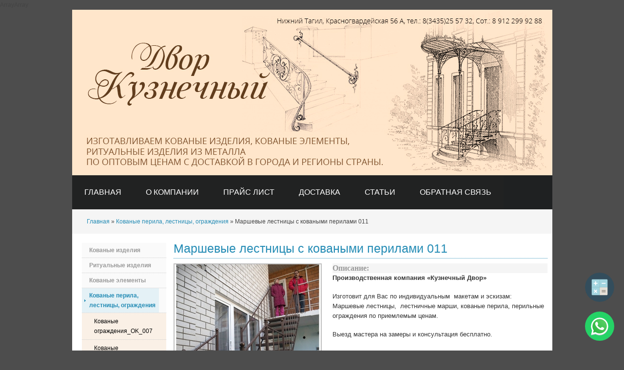

--- FILE ---
content_type: text/html; charset=UTF-8
request_url: https://www.podkova-nt.ru/marshevyie_lestnitsyi_s_kovanyimi_perilami_011
body_size: 4228
content:
ArrayArray<!DOCTYPE html PUBLIC "-//W3C//DTD XHTML 1.0 Strict//EN" "http://www.w3.org/TR/xhtml1/DTD/xhtml1-strict.dtd">
<html xmlns="http://www.w3.org/1999/xhtml">
<head>
<meta name="viewport" content="width=device-width, initial-scale=1">
<meta http-equiv="content-type" content="text/html; charset=utf-8" />
<title>Маршевые лестницы с коваными перилами 011</title>
<link rel="stylesheet" type="text/css" href="kuzdvor/css/style2.css" />
<link href="kuzdvor/pics/favicon.ico" rel="shortcut icon" type="image/x-icon" />
<script type="text/javascript" src="js/js.js"></script>
<script type="text/javascript" src="js/jquery/jquery1.7.js"></script>
<meta name='yandex-verification' content='7a4cbd7646af027d' /><script type="text/javascript" src="js/cs/highslide/highslide-full.js"></script>
<link href="highslide/highslide.css" rel="stylesheet" type="text/css" />
<script type="text/javascript">
hs.graphicsDir = 'js/cs/highslide/graphics/';
hs.outlineType = 'rounded-white';
hs.wrapperClassName = 'draggable-header';
</script>



</head>
 
<body> 
<div class="page">
	
<a href="https://api.whatsapp.com/send/?phone=79220308444" class="whatsapp_btn"></a>
<a href="https://calc.uralmetstroy.ru/" class="calculator_btn" target="_blank"></a>
 
<div class="header"> 
		<ul id="primaryToolBar"> 
		   
	</ul>

	
</div> <div class='navContainer'><ul id='nav'><li><a href='/' >Главная</a></li><li><a href='kuznechnyj-dvor' >О Компании</a></li><li><a href='/katalog_elementov'>ПРАЙС ЛИСТ</a></li><li><a href='dostavka' >Доставка</a></li><li><a href='stati' >Статьи</a></li><li><a href='obratnaya-svyaz' >Обратная связь</a></li><li><a href='kontaktyi' >Контакты</a></li></ul></div>

<div class="body listing">

<span class='B_crumbBox'><a href="http://www.podkova-nt.ru/">Главная</a> &raquo; <a href="Kovanye-perila-lestnicy-ograzhdenija">Кованые перила, лестницы, ограждения </a> &raquo; <span class="B_currentCrumb">Маршевые лестницы с коваными перилами 011</span></span>
<div class="k_mainbox">

	<div id='primarySidebar' class='leftCol'><ul class='mod simpleList'><li><a href='kovanie-izdeliya' >Кованые изделия </a></li><li><a href='ritualnye-izdeliya' >Ритуальные изделия </a></li><li><a href='kovanyie-elementyi' >Кованые элементы </a></li><li><a href='Kovanye-perila-lestnicy-ograzhdenija' class='active'>Кованые перила, лестницы, ограждения </a></li><ul class='leftMenu2'><li style='background-color:	#FAF0E6'><a href='kovanyie_ograjdeniya_ok_007' >Кованые ограждения_OK_007</a></li><li style='background-color:	#FAF0E6'><a href='kovanyie_ograjdeniya_ok_001' >Кованые ограждения_OK_001</a></li><li style='background-color:	#FAF0E6'><a href='kovanyie_ograjdeniya_ok_002' >Кованые ограждения_OK_002</a></li><li style='background-color:	#FAF0E6'><a href='kovanyie_ograjdeniya_ok_003' >Кованые ограждения_OK_003</a></li><li style='background-color:	#FAF0E6'><a href='kovanyie_ograjdeniya_ok_004' >Кованые ограждения_OK_004</a></li><li style='background-color:	#FAF0E6'><a href='kovanyie_ograjdeniya_ok_005' >Кованые ограждения_OK_005</a></li><li style='background-color:	#FAF0E6'><a href='kovanyie_ograjdeniya_ok_006' >Кованые ограждения_OK_006</a></li><li style='background-color:	#FAF0E6'><a href='kovanyie_ograjdeniya_ok_008' >Кованые ограждения_OK_008</a></li><li style='background-color:	#FAF0E6'><a href='kovanyie_ograjdeniya_ok_009' >Кованые ограждения_OK_009</a></li><li style='background-color:	#FAF0E6'><a href='kovanyie_ograjdeniya_ok_010' >Кованые ограждения_OK_010</a></li><li style='background-color:	#FAF0E6'><a href='kovanyie_ograjdeniya_ok_016' >Кованые ограждения_OK_016</a></li><li style='background-color:	#FAF0E6'><a href='kovanyie_ograjdeniya_ok_020' >Кованые ограждения_OK_020</a></li><li style='background-color:	#FAF0E6'><a href='kovanyie_ograjdeniya_ok_019' >Кованые ограждения_OK_019</a></li><li style='background-color:	#FAF0E6'><a href='kovanyie_ograjdeniya_ok_018' >Кованые ограждения_OK_018</a></li><li style='background-color:	#FAF0E6'><a href='kovanyie_ograjdeniya_ok_017' >Кованые ограждения_OK_017</a></li><li style='background-color:	#FAF0E6'><a href='kovanyie_ograjdeniya_ok_011' >Кованые ограждения_OK_011</a></li><li style='background-color:	#FAF0E6'><a href='kovanyie_ograjdeniya_ok_015' >Кованые ограждения_OK_015</a></li><li style='background-color:	#FAF0E6'><a href='kovanyie_ograjdeniya_ok_014' >Кованые ограждения_OK_014</a></li><li style='background-color:	#FAF0E6'><a href='kovanyie_ograjdeniya_ok_013' >Кованые ограждения_OK_013</a></li><li style='background-color:	#FAF0E6'><a href='kovanyie_ograjdeniya_ok_012' >Кованые ограждения_OK_012</a></li><li style='background-color:	#FAF0E6'><a href='kovanyie_perila_lestnitsyiograjdeniya_057' >Кованые перила, лестницы,ограждения_057</a></li><li style='background-color:	#FAF0E6'><a href='kovanyie_perila_lestnitsyiograjdeniya_039' >Кованые перила, лестницы,ограждения_039</a></li><li style='background-color:	#FAF0E6'><a href='kovanyie_perila_lestnitsyiograjdeniya_040' >Кованые перила, лестницы,ограждения_040</a></li><li style='background-color:	#FAF0E6'><a href='kovanyie_perila_lestnitsyiograjdeniya_041' >Кованые перила, лестницы,ограждения_041</a></li><li style='background-color:	#FAF0E6'><a href='kovanyie_perila_lestnitsyiograjdeniya_066' >Кованые перила, лестницы,ограждения_066</a></li><li style='background-color:	#FAF0E6'><a href='kovanyie_perila_lestnitsyiograjdeniya_065' >Кованые перила, лестницы,ограждения_065</a></li><li style='background-color:	#FAF0E6'><a href='kovanyie_perila_lestnitsyiograjdeniya_062' >Кованые перила, лестницы,ограждения_062</a></li><li style='background-color:	#FAF0E6'><a href='kovanyie_perila_lestnitsyiograjdeniya_038' >Кованые перила, лестницы,ограждения_038</a></li><li style='background-color:	#FAF0E6'><a href='kovanyie_perila_lestnitsyiograjdeniya_061' >Кованые перила, лестницы,ограждения_061</a></li><li style='background-color:	#FAF0E6'><a href='kovanyie_perila_lestnitsyiograjdeniya_060' >Кованые перила, лестницы,ограждения_060</a></li><li style='background-color:	#FAF0E6'><a href='kovanyie_perila_lestnitsyiograjdeniya_059' >Кованые перила, лестницы,ограждения_059</a></li><li style='background-color:	#FAF0E6'><a href='kovanyie_perila_lestnitsyiograjdeniya_058' >Кованые перила, лестницы,ограждения_058</a></li><li style='background-color:	#FAF0E6'><a href='kovanyie_perila_lestnitsyiograjdeniya_054' >Кованые перила, лестницы,ограждения_054</a></li><li style='background-color:	#FAF0E6'><a href='kovanyie_perila_lestnitsyiograjdeniya_055' >Кованые перила, лестницы,ограждения_055</a></li><li style='background-color:	#FAF0E6'><a href='kovanyie_perila_lestnitsyiograjdeniya_056' >Кованые перила, лестницы,ограждения_056</a></li><li style='background-color:	#FAF0E6'><a href='kovanyie_perila_lestnitsyiograjdeniya_016' >Кованые перила, лестницы,ограждения_016</a></li><li style='background-color:	#FAF0E6'><a href='kovanyie_perila_lestnitsyiograjdeniya_017' >Кованые перила, лестницы,ограждения_017</a></li><li style='background-color:	#FAF0E6'><a href='kovanyie_perila_lestnitsyiograjdeniya_018' >Кованые перила, лестницы,ограждения_018</a></li><li style='background-color:	#FAF0E6'><a href='kovanyie_perila_lestnitsyiograjdeniya_020' >Кованые перила, лестницы,ограждения_020</a></li><li style='background-color:	#FAF0E6'><a href='kovanyie_perila_lestnitsyiograjdeniya_031' >Кованые перила, лестницы,ограждения_031</a></li><li style='background-color:	#FAF0E6'><a href='kovanyie_perila_lestnitsyiograjdeniya_021' >Кованые перила, лестницы,ограждения_021</a></li><li style='background-color:	#FAF0E6'><a href='kovanyie_perila_lestnitsyiograjdeniya_022' >Кованые перила, лестницы,ограждения_022</a></li><li style='background-color:	#FAF0E6'><a href='kovanyie_perila_lestnitsyiograjdeniya_023' >Кованые перила, лестницы,ограждения_023</a></li><li style='background-color:	#FAF0E6'><a href='kovanyie_perila_lestnitsyiograjdeniya_030' >Кованые перила, лестницы,ограждения_030</a></li><li style='background-color:	#FAF0E6'><a href='kovanyie_perila_lestnitsyiograjdeniya_029' >Кованые перила, лестницы,ограждения_029</a></li><li style='background-color:	#FAF0E6'><a href='kovanyie_perila_lestnitsyiograjdeniya_028' >Кованые перила, лестницы,ограждения_028</a></li><li style='background-color:	#FAF0E6'><a href='kovanyie_perila_lestnitsyiograjdeniya_048' >Кованые перила, лестницы,ограждения_048</a></li><li style='background-color:	#FAF0E6'><a href='kovanyie_perila_lestnitsyiograjdeniya_073' >Кованые перила, лестницы,ограждения_073</a></li><li style='background-color:	#FAF0E6'><a href='kovanyie_perila_lestnitsyiograjdeniya_063' >Кованые перила, лестницы,ограждения_063</a></li><li style='background-color:	#FAF0E6'><a href='kovanyie_perila_lestnitsyiograjdeniya_064' >Кованые перила, лестницы,ограждения_064</a></li><li style='background-color:	#FAF0E6'><a href='kovanyie_perila_lestnitsyiograjdeniya_067' >Кованые перила, лестницы,ограждения_067</a></li><li style='background-color:	#FAF0E6'><a href='kovanyie_perila_lestnitsyiograjdeniya_068' >Кованые перила, лестницы,ограждения_068</a></li><li style='background-color:	#FAF0E6'><a href='kovanyie_perila_lestnitsyiograjdeniya_069' >Кованые перила, лестницы,ограждения_069</a></li><li style='background-color:	#FAF0E6'><a href='kovanyie_perila_lestnitsyiograjdeniya_076' >Кованые перила, лестницы,ограждения_076</a></li><li style='background-color:	#FAF0E6'><a href='kovanyie_perila_lestnitsyiograjdeniya_075' >Кованые перила, лестницы,ограждения_075</a></li><li style='background-color:	#FAF0E6'><a href='kovanyie_perila_lestnitsyiograjdeniya_074' >Кованые перила, лестницы,ограждения_074</a></li><li style='background-color:	#FAF0E6'><a href='kovanyie_perila_lestnitsyiograjdeniya_070' >Кованые перила, лестницы,ограждения_070</a></li><li style='background-color:	#FAF0E6'><a href='kovanyie_perila_lestnitsyiograjdeniya_072' >Кованые перила, лестницы,ограждения_072</a></li><li style='background-color:	#FAF0E6'><a href='marshevyie_lestnitsyi_s_kovanyimi_perilami_010' >Маршевые лестницы с коваными перилами 010</a></li><li style='background-color:	#FAF0E6'><a href='kovanyie_perila_lestnitsyiograjdeniya_026' >Кованые перила, лестницы,ограждения_026</a></li><li style='background-color:	#FAF0E6'><a href='kovanyie_perila_lestnitsyiograjdeniya_025' >Кованые перила, лестницы,ограждения_025</a></li><li style='background-color:	#FAF0E6'><a href='kovanyie_perila_lestnitsyiograjdeniya_024' >Кованые перила, лестницы,ограждения_024</a></li><li style='background-color:	#FAF0E6'><a href='kovanyie_perila_lestnitsyiograjdeniya_019' >Кованые перила, лестницы,ограждения_019</a></li><li style='background-color:	#FAF0E6'><a href='marshevyie_lestnitsyi_s_kovanyimi_perilami_015' >Маршевые лестницы с коваными перилами 015</a></li><li style='background-color:	#FAF0E6'><a href='marshevyie_lestnitsyi_s_kovanyimi_perilami_014' >Маршевые лестницы с коваными перилами 014</a></li><li style='background-color:	#FAF0E6'><a href='marshevyie_lestnitsyi_s_kovanyimi_perilami_013' >Маршевые лестницы с коваными перилами 013</a></li><li style='background-color:	#FAF0E6'><a href='marshevyie_lestnitsyi_s_kovanyimi_perilami_012' >Маршевые лестницы с коваными перилами 012</a></li><li style='background-color:	#FAF0E6'><a href='marshevyie_lestnitsyi_s_kovanyimi_perilami_011' class='active'>Маршевые лестницы с коваными перилами 011</a></li><li style='background-color:	#FAF0E6'><a href='kovanyie_perila_lestnitsyiograjdeniya_027' >Кованые перила, лестницы,ограждения_027</a></li><li style='background-color:	#FAF0E6'><a href='marshevyie_lestnitsyi_s_kovanyimi_perilami_009' >Маршевые лестницы с коваными перилами 009</a></li><li style='background-color:	#FAF0E6'><a href='marshevyie_lestnitsyi_s_kovanyimi_perilami_008' >Маршевые лестницы с коваными перилами 008</a></li><li style='background-color:	#FAF0E6'><a href='marshevyie_lestnitsyi_s_kovanyimi_perilami_007' >Маршевые лестницы с коваными перилами 007</a></li><li style='background-color:	#FAF0E6'><a href='marshevyie_lestnitsyi_s_kovanyimi_perilami_006' >Маршевые лестницы с коваными перилами 006</a></li><li style='background-color:	#FAF0E6'><a href='marshevyie_lestnitsyi_s_kovanyimi_perilami_005' >Маршевые лестницы с коваными перилами 005</a></li><li style='background-color:	#FAF0E6'><a href='marshevyie_lestnitsyi_s_kovanyimi_perilami_004' >Маршевые лестницы с коваными перилами 004</a></li><li style='background-color:	#FAF0E6'><a href='marshevyie_lestnitsyi_s_kovanyimi_perilami_003' >Маршевые лестницы с коваными перилами 003</a></li><li style='background-color:	#FAF0E6'><a href='marshevyie_lestnitsyi_s_kovanyimi_perilami_002' >Маршевые лестницы с коваными перилами 002</a></li><li style='background-color:	#FAF0E6'><a href='marshevyie_lestnitsyi_s_kovanyimi_perilami_001' >Маршевые лестницы с коваными перилами 001</a></li><li style='background-color:	#FAF0E6'><a href='kovanyie_perila_lestnitsyiograjdeniya_042_2700' >Кованые перила, лестницы,ограждения_042</a></li><li style='background-color:	#FAF0E6'><a href='kovanyie_perila_lestnitsyiograjdeniya_052' >Кованые перила, лестницы,ограждения_052</a></li><li style='background-color:	#FAF0E6'><a href='kovanyie_perila_lestnitsyiograjdeniya_051' >Кованые перила, лестницы,ограждения_051</a></li><li style='background-color:	#FAF0E6'><a href='kovanyie_perila_lestnitsyiograjdeniya_050' >Кованые перила, лестницы,ограждения_050</a></li><li style='background-color:	#FAF0E6'><a href='kovanyie_perila_lestnitsyiograjdeniya_049' >Кованые перила, лестницы,ограждения_049</a></li><li style='background-color:	#FAF0E6'><a href='kovanyie_perila_lestnitsyiograjdeniya_047' >Кованые перила, лестницы,ограждения_047</a></li><li style='background-color:	#FAF0E6'><a href='kovanyie_perila_lestnitsyiograjdeniya_046' >Кованые перила, лестницы,ограждения_046</a></li><li style='background-color:	#FAF0E6'><a href='kovanyie_perila_lestnitsyiograjdeniya_045' >Кованые перила, лестницы,ограждения_045</a></li><li style='background-color:	#FAF0E6'><a href='kovanyie_perila_lestnitsyiograjdeniya_043' >Кованые перила, лестницы,ограждения_043</a></li><li style='background-color:	#FAF0E6'><a href='kovanyie_perila_lestnitsyiograjdeniya_053' >Кованые перила, лестницы,ограждения_053</a></li><li style='background-color:	#FAF0E6'><a href='kovanyie_perila_lestnitsyiograjdeniya_044' >Кованые перила, лестницы,ограждения_044</a></li><li style='background-color:	#FAF0E6'><a href='kovanyie_perila_lestnitsyiograjdeniya_037' >Кованые перила, лестницы,ограждения_037</a></li><li style='background-color:	#FAF0E6'><a href='kovanyie_perila_lestnitsyiograjdeniya_034' >Кованые перила, лестницы,ограждения_034</a></li><li style='background-color:	#FAF0E6'><a href='kovanyie_perila_lestnitsyiograjdeniya_033' >Кованые перила, лестницы,ограждения_033</a></li><li style='background-color:	#FAF0E6'><a href='kovanyie_perila_lestnitsyiograjdeniya_032' >Кованые перила, лестницы,ограждения_032</a></li><li style='background-color:	#FAF0E6'><a href='kovanyie_perila_lestnitsyiograjdeniya_071' >Кованые перила, лестницы,ограждения_071</a></li><li style='background-color:	#FAF0E6'><a href='kovanyie_perila_lestnitsyiograjdeniya_036' >Кованые перила, лестницы,ограждения_036</a></li><li style='background-color:	#FAF0E6'><a href='marshevyie_lestnitsyi' >Маршевые лестницы с коваными перилами</a></li><li style='background-color:	#FAF0E6'><a href='kovanyie_perila_lestnitsyiograjdeniya_035' >Кованые перила, лестницы,ограждения_035</a></li></ul><li><a href='Pechi-dlya-bani-i-doma' >Печи для бани </a></li><li><a href='vintovyie-lestnitsyi-perila-ograjdeniya' >Ограждения - ART</a></li></ul></div>
	<div id="content" class="collections"> 
	<div class="line"> 
		<h1 class="h1-razdel-title mod">Маршевые лестницы с коваными перилами 011</h1> 
		
		<div class="k_row"><div class="k_grid k_grid5 k_xs12 k_gallerybox"><a class="highslide" onclick="return hs.expand (this)" href="kuzdvor/catpics/vz/4e78fbc936142eb2ec4fd66fbc92a913.jpg"><img style="width:350px;"  src="kuzdvor/catpics/vz/4e78fbc936142eb2ec4fd66fbc92a913.jpg" alt="" /></a></div><div class="k_grid k_grid7 k_xs12"><div class="h1-description">Описание:</div><p><span style="font-size: small; font-family: arial, helvetica, sans-serif; color: #333333;"><strong>Производственная компания &laquo;Кузнечный Двор&raquo;</strong></span></p>
<p><span style="font-size: small; font-family: arial, helvetica, sans-serif; color: #333333;">Изготовит для Вас по индивидуальным&nbsp; макетам и эскизам:&nbsp; Маршевые лестницы, &nbsp;лестничные марши, кованые перила, перильные ограждения по приемлемым ценам. &nbsp;&nbsp;&nbsp;</span></p>
<p><span style="font-size: small; font-family: arial, helvetica, sans-serif; color: #333333;">Выезд мастера на замеры и консультация бесплатно.</span></p>
<p><span style="font-size: small; font-family: arial, helvetica, sans-serif; color: #333333;">Гарантия на кованые перильные ограждения и маршевые лестницы от 10 лет.</span></p>
<p><span style="font-size: small; font-family: arial, helvetica, sans-serif; color: #333333;">Заказав в нашей компании &laquo;Кузнечный Двор&raquo; лестничные марши с коваными перилами, можете быть уверенны в качестве, &nbsp;надежности, практичности, &nbsp;долговечности изделий.</span></p><div class="h1-description">Цена: 0 руб.</div></div></div>					
	</div>
	</div>

</div><!-- /k_mainbox -->
</div>
	

		
 
<div id="contentBotLine" class="line"> 
	<div class="k_row"> 
		<div class="k_grid3 k_xs12"> 
			<div class="mod"> 
				<p>
					Кованые изделия, кованые элементы, ритуальные изделия, Нижний Тагил, Екатеринбург, Пермь, Челябинск, Тюмень.

				</p>
			</div> 
		</div> 
		<div class="k_grid3 k_xs12">
			<div class="mod"> 
				<ul>
					<li><a href="kovanie-izdeliya">Кованые изделия</a></li>
					<li><a href="kovanyie-elementyi">Кованые элементы</a></li>
					<li><a href="http://www.podkova-nt.ru/vintovyie-lestnitsyi-perila-ograjdeniya">Лестницы, перила, ограждения, ART</a></li>
				</ul>
			</div> 
		</div> 
		<div class="k_grid3 k_xs12">
			<div class="mod"> 
				<ul>
					<li><a href="http://www.podkova-nt.ru/Kovanye-perila-lestnicy-ograzhdenija">Кованые перила, лестницы, ограждения</a></li>
					<li><a href="ritualnye-izdeliya">Ритуальные изделия</a></li>
					<li><a href="Pechi-dlya-bani-i-doma">Печи для бани</a></li>
				</ul>
			</div> 
		</div> 
		<div class="k_grid3 k_xs12">
			<div class="mod"> 
				<p><strong style="color:#999999">Нижний Тагил, ул. Красногвардейская 56 А</strong></p>
				<p>Прием заказов:</p>
				<p>E-mail: <a href="mailto:podkova-nt@mail.ru" class="blue">podkova-nt@mail.ru</a></p>
				<p><a href="tel:+79220308444" class="k_icon_link k_icon_link-phone">+7 (922) 03-08-444</a></p>
				<p>пн - пт: 9:00 - 19:00</p>
				<p><a href="http://www.podkova-nt.ru/obratnaya-svyaz" class="k_icon_link k_icon_link-env">Обратная связь</a></p>
			</div> 
		</div> 
	</div><!-- /k_row -->
</div><!-- /contentBotLine -->
	
 
<div id="footer" class="line"> 
	<div class="unit size1of3"> 
		<div class="mod" style="width:600px;"> 

<div style="float:left">
			<!--LiveInternet counter--><script type="text/javascript"><!--
document.write("<a href='http://www.liveinternet.ru/click' "+
"target=_blank><img src='//counter.yadro.ru/hit?t41.5;r"+
escape(document.referrer)+((typeof(screen)=="undefined")?"":
";s"+screen.width+"*"+screen.height+"*"+(screen.colorDepth?
screen.colorDepth:screen.pixelDepth))+";u"+escape(document.URL)+
";"+Math.random()+
"' alt='' title='LiveInternet' "+
"border='0' width='31' height='31'><\/a>")
//--></script><!--/LiveInternet-->
</div>	

<div style="float:left;margin-left:20px;">	


</div>

<!-- Yandex.Metrika counter -->
<script type="text/javascript" >
   (function(m,e,t,r,i,k,a){m[i]=m[i]||function(){(m[i].a=m[i].a||[]).push(arguments)};
   m[i].l=1*new Date();
   for (var j = 0; j < document.scripts.length; j++) {if (document.scripts[j].src === r) { return; }}
   k=e.createElement(t),a=e.getElementsByTagName(t)[0],k.async=1,k.src=r,a.parentNode.insertBefore(k,a)})
   (window, document, "script", "https://mc.yandex.ru/metrika/tag.js", "ym");

   ym(99150542, "init", {
        clickmap:true,
        trackLinks:true,
        accurateTrackBounce:true
   });
</script>
<noscript><div><img src="https://mc.yandex.ru/watch/99150542" style="position:absolute; left:-9999px;" alt="" /></div></noscript>
<!-- /Yandex.Metrika counter -->
 
</div>


</body>
</html>


--- FILE ---
content_type: text/css
request_url: https://www.podkova-nt.ru/kuzdvor/css/style2.css
body_size: 47824
content:
html,body,div,span,applet,object,iframe,h1,h2,h3,h4,h5,h6,p,blockquote,pre,a,abbr,acronym,address,big,cite,code,del,dfn,em,font,img,ins,kbd,q,s,samp,small,strike,strong,sub,sup,tt,var,dl,dt,dd,ol,ul,li,fieldset,form,label,legend,table,caption,tbody,tfoot,thead,tr,th,td{margin:0;padding:0;border:0;outline:0;font-weight:inherit;font-style:inherit;font-size:100%;font-family:inherit;vertical-align:baseline;}:focus{outline:0;}body{line-height:1;color:black;background:white;}ol,ul{list-style:none;}table{border-collapse:separate;border-spacing:0;}caption,th,td{text-align:left;font-weight:normal;}blockquote:before,blockquote:after,q:before,q:after{content:"";}blockquote,q{quotes:"" "";}
html, body { position: relative; height: 100%;}

.page { position: relative; width: 985px; margin: 0 auto; }
.main_page_line{margin:20px; color:#999}
	.main_page_line{}
	.header { position: relative; overflow: hidden; _zoom: 1;height: 340px;}
	.header_for_main { position: relative; overflow: hidden; _zoom: 1;height: 360px; background-color:#ffffff;}
	
	.body { position: relative; overflow: hidden; _zoom: 1; } 

	#footer { position: relative; overflow: hidden; _overflow: visible; _zoom: 1; z-index:1;	height: 50px; line-height: 50px;}
	#footer .mod {padding-top:10px}
	#footer .dark{width:150px; height:40px; position:absolute; left:10px; top:10px; background:url(../pics/foot_bg.png)}

p.blue { margin-left:25px;margin-bottom:3px;margin-top:3px;}
p.blue a {padding:0 0 3px 23px; background:url(../pics/li-blue.gif) 1px 2px no-repeat;color:#1b79c4;}

	
#primarySidebar { position: relative;width: 193px;margin-bottom: 150px; }
#secondarySidebar { position: relative;	width: 150px; }
#content { position: relative; overflow: hidden; _zoom: 1;}
.tit_brand{position: relative; overflow: hidden; _zoom: 1;}
.leftCol { float: left; _margin-right: -3px;}
.rightCol { float: right; _margin-right: -3px;}

.alignLeft { float: left;}
.alignRight { float: right;}
.alignCenter { clear: both; display: block;margin: 0 auto;}
.separator { border-top: 1px solid #d7d7d4; }

.line:after {content: ".";display: block;height: 0;clear: both;visibility: hidden;}
.line {*zoom:1; 	padding: 0 10px 0 15px;}
.unit {float:left;}

.size1of1 {float:none;}
.size1of2 {width:50%; }
.size1of3 {width:33.33333%;}
.size2of3 {width:66.66666%;}
.size1of4 {width:25%;}
.size3of4 {width:75%;}
.size1of5 {width:20%; _width: 19.9%;}
.size2of5 {width:40%;}
.size3of5 {width:60%;}
.size4of5 {width:80%;}
.size1of6 {width:16.666667%;}


.mod {margin-right: 10px;margin-left: 5px;}
#primarySidebar .mod {margin-right: 0;margin-left: 20px;	margin-top: 19px;_margin-top: 20px;}
#primarySidebar.rightCol .mod { margin-left: 0; margin-right: 20px;}
#products.landing .unit { /*height: 225px;*/ height: auto; margin-top: 20px; overflow: hidden;}
.subline .size1of3 .mod { margin-right: 0; margin-left: 15px; }


/* 16x2.25 = 36px, 16x1.5 = 24px, 16x1.125 = 18px, 16x0.875 = 14px, 16x0.75 = 12px */

body { font-family: Arial; font-size: 12px; line-height: 20px;}

p { margin: 0 0 18px; }
.text_content{ margin-right:10px}

.header h1{width:300px; float:left}

.h1-block {

	font-family:"Times New Roman", Times, serif; font-size:22px; font-weight:400; line-height:1.2em;

	padding-bottom: 2px; 

	margin-bottom: 15px;

	margin-top: 22px;

	height:50px;

}

.h1_brand{font-family:"Times New Roman", Times, serif; font-size:27px; font-weight:400; line-height:1.2em;

	background:#212222;
	color:#fff;
	padding: 5px 10px;
	margin:5px 10px 5px 0}

.h1-title {

	font-family:"Times New Roman", Times, serif; font-size:27px; font-weight:400; line-height:1.2em;

	background:#f5f5f5;

	padding: 15px 30px; 

}

.h1-razdel-title{

	font-family:Arial; font-size:25px; font-weight:400; line-height:1.2em;

	padding: 5px 0px;

	margin:10px 0px;

	color:#258cb5;

	border-bottom:1px dotted #258cb5;

	 

}

.main-cont-h1{font-size:16px; font-family:"Times New Roman", Times, serif; font-weight:bold; color:#9a9a9a; margin:10px}

.h1-description{ font-size:16px; font-family:"Times New Roman", Times, serif; background-color:#f5f5f5; font-weight:bold; color:#9a9a9a

}

h2, .h2 { font: bold 12px/25px Georgia, sans-serif; 

	/* =below to be set */ 

	margin-bottom: 3px;

	color: #1A1A1A;

}

.h2-title {font-family:"arial"; font-size:16px; line-height:1.2em;

	background:#f5f5f5;

}

.h2-arial { color: #1A1A1A !important; font-family: "Arial Rounded MT Bold", Arial, sans-serif !important; font-style: normal !important; font-size: 12px; line-height: 20px;}



.h2-border {

	color: #258cb5 !important; font-family:"myriad pro",arial!important; font-style: normal !important; font-size: 14px; line-height: 20px; border-bottom:1px solid #666; font-weight:400; margin-right:10px

}

.h2-craftsmanship { background-position: 0 0 !important; _width: 117px; }

.h2-madetoorder { background-position: 0 -10px !important; _width: 117px; } 

.h2-craftsmanship, .h2-madetoorder { margin-bottom: 14px !important; }

.h2-contactus { background-position: 0 -20px !important; _width: 87px; }

.h2-library { background-position: 0 -30px !important; _width: 59px;}





h3, .h3 { font: bold 14px/25px Georgia, sans-serif; color: #1A1A1A !important;}

.h3-arial { font: bold 14px/25px Helvetica, Arial, sans-serif ; text-transform: uppercase;}

#press h3 { font: normal 20px/30px Georgia, sans-serif; color: #656363 !important; margin-top: 3px;}

#store h3.item_name { 

	font: normal 20px/30px Georgia, sans-serif; 

	color: #656363 !important; 

	margin-top: 3px;

	padding-bottom: 13px;

	margin-bottom: 14px !important;}

h4, .h4 {  }

h5, .h5 {}

h6, .h6 {}

/* if additional headings are needed they should be created via additional classes, never via location dependant styling */





/* ====== Links ====== */

a { text-decoration: none; }

a:hover { cursor: pointer !important; text-decoration: underline; }

a:visited {}

.hover { cursor: pointer !important; text-decoration: none !important;}

/* The following removes the dotted lines in FFX */

a:active { outline: none;}

a:focus { -moz-outline-style: none;}
.text_content a{color:#258CB5; text-decoration:underline}


/* ====== Lists ====== */

ul, ol, dl { overflow: hidden; *zoom: 1;

	/* =below to be set */ 

	margin: 0 0 18px;

}



/* ====== Elements ====== */

img { display: block;}
.dop_images{overflow:hidden; clear:both;padding-top:20px}
.dop_images img{float:left; width:80px; border:1px solid #999; padding:4px; margin:0 5px; background:#eee;}


em { font-style: italic;}

strong { font-weight: bold;}

hr {}

code {}

blockquote { font: italic 12.5px/20px Georgia, sans-serif;}



/* ====== common ====== */

.current { cursor: default;}



.georgia12 {

	font: italic 12px Georgia, sans-serif;

	color: #aaa9a9;

}



.tooltip {

	position: absolute;

	top: 0;

	left: 0;

	z-index: 3;

	background-color: #F5F5B5;

	line-height: 15px;

	text-align: center;

	display: block;

}


/* -------------------------------------------------------------- 
Background Color Codes :
- website: #9D9D9E
- header : #27292a
- nav : #1f2122 (text dark see below)
- footer : #efefec (line color light see below)
- footer base : #dbdbda

Content Codes :
- text dark : #1f2122
- text medium: #656363
- text light : #aaa9a9
- line color : #d7d7d4
- line color light : #efefec
- brass : #b38b4d
- brass bg : #f7f2f0
- dark blue : #01365e
- light blue : #85aad6
- ivoire : #e6e7d4
-------------------------------------------------------------- */

/* ====== General ====== */
html, body { 
	/*background-image: url(../catimg/bg.jpg); */
	color: #1F2122;background-color: #4D4D4D;}
.page { background-color: #FFF;}
.header { background-image: url(../catimg/header.jpg);background-color: #000; }
.navContainer { background-color: #FFF; }
#nav { background-color: #1f2122; }
#footer { background-color: #000; color: #333; }
#contentBotLine { background-color: #212222; color: #6a6a6a; }
.white{color:#FFFFFF}


a { color: #1f2122; }
a.blue{color:#258cb5!important; text-decoration:underline}
.page_intro, .header a, .navContainer a, #contentBotLine a, #footer a { color: #6a6a6a; }
.header a:hover, #nav a:hover { color: #FFF; text-decoration: none; }
.brass-link, .brass-link a { color: #b38b4d !important; }
.blue-link, .blue-link a { color: #01365e !important; }
#hidden-div li a{color:#fff!important}


.icq{width:240px; position:absolute; right:270px; top:54px; color:#999; line-height:2em}
.icq img{margin-right:10px}

#brand_nav{background:#E4F1F6; margin:5px 10px 5px 0}
#brand_nav li{}
#brand_nav li a{font-family:arial; font-size:12px; line-height:1.2em; display:block; padding:10px; font-weight:bold; color:#1F2122}

.btn2 {background-color: #1f2122;display: block; padding: 4px 17px; *padding: 3px 0px;color: #FFF; -moz-border-radius: 3px;-webkit-border-radius: 3px;border: none;font: normal 12px Arial, sans-serif;	color: #FFF;}
.btn2:hover { background-color: #656363;}
.navContainer { position: relative; z-index:10}
	#nav {height: 70px;line-height: 70px;padding: 0;margin: 0;}
		#nav li { float: left; display: inline;}
			#nav li a { display: block;
				height: 70px;
				line-height: 70px;
				text-align:center;
				padding:0px 25px;
				overflow: hidden;
				background:#212222;
				color:#FFFFFF; font-size:16px; font-family:"Myriad Pro",arial;
				text-transform:uppercase;float: left;		
			}

			#nav li a:hover { text-decoration: none;
				background-color: #333;
				color: #FFF;

			}
			#nav li a.main_menu_active { 

				background-color: #F5F5F5;
				color: #212222;
			}
			#nav li.current a, #nav li.current a:hover, #nav li.dropdown a, #nav li.dropdown a:hover  { text-decoration: none;	background-color: #FFF;	color: #1f2122;}


/* --- Menu vert --- */
.simpleList li {position: relative;border-bottom: 1px dotted #cbcbcb;background-color:#fafafa;}
.simpleList li a { display: block; text-decoration: none;padding: 5px 0px 5px 15px;color: #656363;z-index: 999;width:200px;font-size:12px;color:#999999;font-weight:bold;}
.simpleList .leftMenu2{margin:0px;padding:0px}
.simpleList .leftMenu2 li{padding:2px 2px 2px 10px;background:none;}
.simpleList .leftMenu2 li a{font-weight:normal;color:#000;}
.simpleList li a:hover {text-decoration: none;color: #258cb5;background-color:#e4f1f6;}
.simpleList .leftMenu2 li a:hover{	background-color:#fff;}
.simpleList li:first-child, .simpleList ul .first {}

.active {cursor: default !important;}
	.active {background-color: #e4f1f6 !important; }
 a.active { color: #258cb5 !important; font-weight:bold; background:url(../pics/arr_menu.gif) no-repeat 5px center;cursor: default !important; }
.simpleList .leftMenu2 li a.active{background-color:#fff !important;}


/* --- Left Col --- */
.simpleList { margin-bottom: 0;}
#primarySidebar .simpleList li a { width: 158px;}	

/* --- TOP menu --- */
#primaryToolBar { margin: 0 !important;	height: 41px;	line-height: 41px; position: absolute; 	top: 0;	right: 0;_right: -1px;}
	#primaryToolBar li { float: left;color: #797A7A;}
		#primaryToolBar li a { display: inline-block;line-height: 41px;padding: 0 15px;color: #797A7A;}
		#primaryToolBar li a:hover, #primaryToolBar li.current a {color: #258cb5;}
		
#hidden-div { position: absolute; z-index:30; width: 925px; height:300px; margin: -1px 0 0 0; padding: 30px; background: #333; display: none;}
#hidden-div li{ padding:2px 0 2px 5px;}

#contentBotLine {margin-top:40px;padding-top: 31px;padding-bottom: 34px;}
#contentBotLine p {margin-bottom: 11px;padding-right: 10px;margin-top: -1px;}
#contentBotLine li {border-bottom:1px solid #323232;background:url(../pics/li.gif) 10px center no-repeat;padding:5px 0 5px 25px;}

#mainBlocks3 {margin-top: 0px; background:#f5f5f5;}
	#mainBlocks3 img { width: 256px; height: 88px; overflow: hidden;}
	#mainBlocks3 .entry { margin-bottom: 0 !important;	padding:0px 23px; border:1px solid #cfcfcf;	background:#FFFFFF;margin-top: 20px;}
	#mainBlocks3 .entry-hover h2 a { text-decoration: underline;}

.entry {	height: 350px;margin-bottom: 40px;position: relative;}
.entry-content { overflow: hidden; padding: 0;}
	.entry-content a { overflow: hidden;position: relative;}
	.entry-content img {margin: 0 0 12px;}
	
	.entry-content p {color: #a4a4a4;font-size:11px;margin: 0 10px 5px;overflow: hidden; line-height:1.2em;}
	.size1of3 .entry-content p {margin: 0 0px 5px; text-align:justify;font-size:12px; line-height:20px;}

/* --- Collections --- */

.collections .line {margin-bottom: 13px;}
.collections .entry {overflow: hidden;}

/* --- List tovar --- */

.listing #content, #locations #content, #press #content, #library.publications #content { 	_float: right; _margin-right: -3px;}
.listing #content .entry { margin-bottom: 15px;height: 275px;background-color: #efefec;width: 177px;}
	.listing #content .entry .entry-title, .subline .entry-title { font-family: Arial;	font-size: 12px;font-weight: normal;line-height: 15px;padding-left: 10px;padding-right: 10px;font-weight:bold;}
	.listing #content .entry .entry-title a { background-color: #EFEFEC; position: relative; height: auto !important; background-image: none !important;}
	.listing #content .entry-hover .entry-title a { background-color: #1F2122 !important; }
		.listing #content .entry .entry-title a:hover, .listing #content .entry-hover a, .subline .entry-title a {color: #258CB5;}
	.listing #content .entry .entry-meta {position: absolute;bottom: 9px;left: 10px;}
	.listing #content .entry .entry-meta a {font-family: Georgia;font-style: italic;color: #aaa9a9;font-size: 12.5px;}
	.listing #content .entry .entry-meta a:hover, .listing #content .entry-hover .entry-meta a,
	.subline .entry .entry-meta a:hover, .subline .entry-hover .entry-meta a {color: #b38b4d;text-decoration: none;}
	.listing #content .entry-hover, .subline .entry-hover {cursor: pointer;background-color: #1f2122;}
		

/* --- breadcrumb --- */
.B_crumbBox {overflow: hidden;_zoom: 1;margin-bottom: 0;display:block;padding: 15px 30px;background:#f5f5f5;font-family:"Arial"; font-size:12px;}
.B_crumbBox a{color:#258cb5;}
.B_firstCrumb{}		

/*========   Top contacts   =========*/
.top-cont{float:right; width:240px; margin:50px 0 0 0; color:#999; font-size:12px}


.subline .size1of3 .entry, .subline .size1of6 .entry { margin-bottom: 15px !important; height: 145px !important; overflow: hidden; }
.subline .size1of3 .entry .entry-content, .subline .size1of6 .entry .entry-content{ height: 100%;}
.subline .size1of3 .entry .entry-content h2, .subline .size1of6 .entry .entry-content h2 { display: none; position: absolute; top: 10px; left: 0; }
.subline .size1of3 .entry .entry-meta, .subline .size1of6 .entry .entry-meta  { display: none; position: absolute; bottom: 10px; left: 10px; }
.detail .subline .size1of3 .continue-link a { font-family: Georgia !important; font-style: italic; font-size: 12.5px; color: #b38b4B !important;}
.detailStudio .subline .size1of3 .continue-link a { color: #85AAD6 !important;}
.detail .subline .entry-hover img { display: none; }
.detail .subline .entry-hover h2, .detail .subline .entry-hover .entry-meta { display: block !important; }



.subline .size1of3 .entry .entry-content a { display: block; height: 145px;}

#chart {

	margin-bottom: 50px;
	color: #656363;
	width: 945px;
	position: relative;
	padding: 0 0 0 20px;
}

#chart .chart_tip { position: absolute; top: 5px; *top: 27px; left: 190px;}
.detailStudio #chart .chart_tip { top: 4px; *top: 26px; }
#chart .chart_options { position: absolute; top: 3px; *top: 25px; right: 10px;}
.detailStudio #chart .chart_options { top: 2px; *top: 24px; }
#chart .chart_options li { padding: 0 !important; margin-left: 15px;}
#chart a { color: #656363;}
#chart a:hover { color: #1F2122;}
#chart h3 { border-bottom: none !important; padding-bottom: 0; margin-bottom: 7px;}
.detailStudio #chart h3 { font-family: sans-serif !important;}
#chart.nochart h3 { 
 		border-bottom: 1px solid #efefec !important; 
		padding-bottom: 2px !important; 
		margin-bottom: 10px !important;
}
#chart.nochart p { margin: 0;}
#chart ul { margin: 0; }
#chart ul li { 
		float: left; 
		display: inline; 
		height: 100%;
		position: relative;
		padding: 15px 10px; /* Keep in mind that from now, widths are set including 20px of total padding */
	}
#chart_header {
		background-color: #F6F6F5;
		height: 94px;
		border-top: 1px solid #D7D7D4;
}

#chart_header .h2-arial{
			color: #1A1A1A !important;
			display: block;
			line-height: 15px;
}

.chart_col1 { width: 172px;}
.chart_col2, .chart_col3, .chart_col4 { width: 171px; border-left: 1px solid #EFEFEC;}
.chart_col5 { width: 81px; border-left: 1px solid #EFEFEC;}
.chart_col6 { width: 54px; border-left: 1px solid #EFEFEC;}

.chart_line_top .chart_col2, .chart_line_top .chart_col3, .chart_line_top .chart_col4 { width: 172px; border-left: none; }
.chart_line_top .chart_col5 { width: 82px; border-left: none;}
.chart_line_top .chart_col6 { width: 44px; border-left: none; padding: 0 !important; height: 50px !important;}
.chart_line_top .chart_col7 { width: 31px; border-left: none; padding: 0 !important; height: 50px !important;}

.chart_line_bottom .chart_col2 { width: 363px;}
.chart_line_bottom .chart_col3 { width: 171px;}
.chart_line_bottom .chart_col4 { width: 156px;}


p.chart_icon { 
		margin: 0;
		overflow: hidden;
}


.chart_col6 .chart_icon { width: 29px; padding: 17px 0 0 15px;}
.chart_col7 .chart_icon { width: 19px; padding: 22px 0 0 12px;}

p.text-selection {
		color: #FFF;
		background-color: #1F2122;
		font-family: Georgia;
		font-style: italic;
		position: absolute;
		left: -102px;
		top: -1px;
		margin: 0;
		padding: 10px;
		width: 81px;
		border-right: 1px solid #1A1A1A;
		height: 32px;
		line-height: 15px;
		display: none;
}

	p.text-selection a { color: #FFF !important; text-decoration: none;}

	

	.rollover_col6 .text-selection { display: block;}

	.rollover_col6 .chart_col5, .rollover_col6 .chart_col6 { cursor: pointer;} 

	

	.rollover_col6 .chart_col1, .rollover_col6 .chart_col2, .rollover_col6 .chart_col3, .rollover_col6 .chart_col4 { background-color: #F6F6F5; border-top-color: #F6F6F5;}

	

	/* Active State of Icons */

	.chart_col_active {  }

		.chart_col_active p.chart_icon {}

			.chart_col_active p.chart_icon a {}

	

	/* Collateral behavior for Active State of Icons */

	.prev_active_siblings { border-bottom-color: #1F2122 !important;}

	.next_active_siblings { border-top-color: #1F2122 !important;}

	

	.prev_expanded .prev_active_siblings { border-bottom-color: #FFF !important;}

	.prev_expanded .next_active_siblings { border-bottom-color: #D7D7D4 !important;}

	

/*	#triggerChartExpand { 

			width: 31px !important;

		}

		

		#triggerChartSave { 

			width: 44px !important;

		}*/

	

	/* Chart line bottom Definition Lists Style */

	.chart_line_bottom dl {}

	

		.chart_line_bottom dt { color: #1A1A1A; font-weight: normal; font-style: italic; font-family: Georgia; margin-bottom: 6px;}

		

		.chart_line_bottom dd { margin-bottom: 14px;}

		

			.chart_line_bottom dd ul {}

			

				.chart_line_bottom dd ul li { margin: 0 !important; padding: 0 !important; display: block !important; float: none !important;}

				

					.chart_line_bottom dd ul li a { text-decoration: underline;}

					

					.chart_line_bottom dd .btn { margin-top: 12px;}

					

		.chart_line_bottom dl.specs { color: #656363 !important;}

		.chart_line_bottom dl.specs dt { line-height: 20px !important; margin-right: 5px; color: #656363 !important; font: normal 12px Arial, sans-serif; float: left; font-weight: normal; margin-bottom: 0;}

		.chart_line_bottom dl.specs dd { margin-bottom: 0; }

		

	

	/* Standard behavior */

	.chart_line { position: relative; background-color: #FFF; overflow: hidden; *zoom: 1; }

	

		.chart_line_top li {

			border-top: 1px solid #FFF;

			border-bottom: 1px solid #EFEFEC;

		} /* TEST*/

		

			.chart_line_top li img { border: 1px solid #D7D7D4; float: left; margin: -7px 10px -9px 0; }

		

		.chart_line_bottom { display: none; border-bottom: 1px solid #D7D7D4; }

		.chart_line_bottom li { border-color: #EFEFEC ;}

		

	#chart .first_chart_line .chart_line_top li { border-top-color: #D7D7D4 !important; }

	

	
	

	/* Rollover behavior */

	.rollover { background-color: #F6F6F5; cursor: pointer !important;}

	.rollover .chart_line_top li { border-top-color: #F6F6F5; border-bottom-color: #D7D7D4;}

	#chart .rollover .chart_line_top .chart_col7, #chart .rollover_prev_expanded .chart_line_top .chart_col7,

	#chart .rollover_col6 .chart_line_top .chart_col6 { background-color: #1F2122 !important; border-color: #1F2122 !important; }

	.prev_rollover .chart_line_top li { border-bottom-color: #D7D7D4 !important;}

	#chart .prev_rollover .chart_line_top li.chart_col7 { border-bottom-color: #1F2122 !important; }

	

	.rollover_prev_expanded { background-color: #F6F6F5; cursor: pointer !important;}

	.rollover_prev_expanded .chart_line_top li { border-top-color: #F6F6F5 !important; border-bottom-color: #D7D7D4 !important;}

	

	/* Rollover Add to my selection */

	#chart .prev_rollover_col6 .chart_line_top li.chart_col5, #chart .prev_rollover_col6 .chart_line_top li.chart_col6  { border-bottom-color: #1F2122 !important; }

	

	.next_rollover_col6 .chart_line_top li.chart_col5, .next_rollover_col6 .chart_line_top li.chart_col6  { border-top-color: #1F2122 !important; }

	

	

	.prev_expanded .chart_line_top li.chart_col5, .prev_expanded .chart_line_top li.chart_col6 { border-bottom-color: #D7D7D4 !important;}

	.prev_expanded .chart_line_top li.chart_col7 { border-bottom-color: #1F2122 !important;}

	

	.expanded_alt .chart_line_top li.chart_col5, .expanded_alt .chart_line_top li.chart_col6 { border-bottom-color: #EFEFEC !important; }

	

	/* Savior css for prev expanded rollover col 6 */

	.chart_line span.trick { 

		display: none;

		position: absolute;

		left: 768px;

		bottom: 0; 

		_bottom: -1px;

		width: 146px;

		height: 1px;

		border-bottom: 1px solid #1F2122;

	}

	

/* ====== Locations page ====== */	

#locations #left {

	padding: 14px 0 10px 20px;

	width: 385px;

}



#locations #left .h2 { margin: 0; line-height: 21px; font-size: 12px;}

#locations #left p { margin: 0;}



#locations #right { padding: 20px 20px 13px 0; }

#locations #right img { float: right;}



#locations .line { margin: 24px 0 0;}

#locations .mod, #locations .mod a { color: #656363; }



#locations #content .line { display: none;}

#locations #content .mod { margin: 0 0 24px; padding: 24px 10px 4px 5px; border-top: 1px solid #EFEFEC; height: 191px;}

#locations #content .firstfour { border-top: none; padding-top: 0;}

#locations #content .pos1 { margin-left: 5px; padding-left: 0;}

#locations #content .pos4 { padding-right: 0; margin-right: 10px;}



#locations #content .mod a { text-decoration: underline !important;}

#locations #content .mod a:hover { color: #1F2122 !important;}



	#locations .mod dl, #locations .mod ul { margin: 0;}

	

		#locations .mod dt { margin: 0 0 11px;}

		

			#locations .mod dt span {

				display: block;

				font-family: Georgia;

				font-style: italic;

				color: #aaa9a9;

				font-size: 12px;

			}

		

		#locations .mod dd {}

		

#locations #content .noresults h3 { font-weight: normal; color: #656363 !important; margin-bottom: 20px; font-size: 16px; }

		

/* ====== Press listing ====== */	

#press #breadcrumb { padding-top: 43px;}



#press #content { padding-top: 19px; padding-bottom: 160px;}

#press #content dl { overflow: hidden; margin: 0; font-family: Georgia; border-top: 1px solid #EFEFEC }



	#press #content dt, #press #content dd {

		padding: 9px 0 10px;

	}



	#press #content dt { float: left; display: block; 

		font-family: Georgia;

		font-style: italic;

		color: #aaa9a9;

		position: absolute;

		left: 30px;

	}

	

	#press #content dd { border-bottom: 1px solid #EFEFEC; font-weight: bold; padding-left: 94px; padding-right: 10px; }

	

		#press #content dd a { line-height: 20px; display: block; }

		

#press #content .size1of4  { margin-top: 5px;}

	#press #content .size1of4 p { line-height: 20px; }

	#press #content .size1of4 p a { color: #AAA9A9; text-decoration: underline;}

	#press #content .size1of4 p a:hover { color: #656363; }

	

#press .paginator { margin: 44px 0 159px;}



/* ====== Press detail ====== */	

#press.detail #content .entry, #press.detail #content .entry .entry-content p { height: auto;}

#press.detail #content .entry .entry-content p { color: #1A1A1A; margin-bottom: 20px;}

#press.detail #content .entry .entry-content p img { margin-bottom: 5px;}

#press.detail .entry-date { margin: 5px 0 17px;} /* 23px */



/* ====== Press editorial ====== */	

#press.editorial #content dd ul { margin: 0;}



#press.editorial #content dd ul li { float: left; display: inline;}

#press.editorial #content dd ul li.first { width: 188px; padding-right: 5px;}

#press.editorial #content dd ul li.second, #press.editorial #content dd ul li.third { 

	font-weight: normal; font-family: Helvetica, Arial, sans-serif; color: #656363;

	padding-top: 1px;

}

#press.editorial #content dd ul li.second { width: 378px; padding-right: 21px;}

#press.editorial #content dd ul li.third { }



/* ====== Press current ads ====== */	

#press.advertisements #primarySidebar.rightCol .mod { margin-top: 24px;  }

#press.advertisements #primarySidebar.rightCol .mod p { line-height: 20px;}

#press.advertisements #content { margin-bottom: 160px;}

#press.advertisements #content .mod { height: 225px; margin-bottom: 20px; }

#press.advertisements #content .size1of4  { margin-top: 0; width: auto; }

#press.currentadsdetail #content .mod { height: auto;}

#press.advertisements #content .line a { display: block; float: left; margin: 0 15px 15px 0;}

#press.advertisements #content .line .mod a { display: inline; float: none; margin: 0; }

#press.currentadsdetail #content .entry .back-link { 

	position: absolute; 

	right: 0;

	_right: 21px; 

	top: 8px; 

	*top: 4px;

	text-decoration: underline;

	color: #656363 !important;}

#press.currentadsdetail #content h3 { padding-right: 100px;}

#press.currentadsdetail #content .entry-content { margin-top: 17px;}



/* ====== Heritage ====== */

#heritage { padding-bottom: 82px;}

#heritage #content .entry, #heritage #content .entry .entry-content p { height: auto; margin-bottom: 0; color: #1F2122;}

#heritage #content .entry { margin-bottom: 32px;}

	#heritage #content .size2of5 .imagecaption, #commercial #content .size2of5 .imagecaption { float: right; margin-top: 20px; _display: inline;}

		#heritage #content .size2of5 {} .imagecaption p, 

		#commercial #content .size2of5 {} .imagecaption p { width: 305px; margin: 15px 0 0; line-height: 20px;}

		

		

/* ====== Library ====== */

#library #content form { overflow: hidden; zoom: 1;}

#library #content form a { text-decoration: underline; }

#library #content form p { float: right; width: 169px; margin-right: 0; color: #aaa9a9; line-height: 20px; height: auto;}

#library #content form p a { color: #aaa9a9;  }

#library #content form p a:hover { color: #656363;  }

#library #content form label { width: 520px; display: block; margin-bottom: 30px; color: #676764;}

#library #content form input.text { width: 270px; margin-right: 15px; height: 16px; float: left;}

#library #content form input.submit {}





#libsearch { margin-bottom: 30px; }

#libresults { margin: 0 0 140px;}



  #libresults .noresults h3 { padding-top: 10px; border-top: 1px solid #efefec; font-weight: normal !important; font-size: 16px !important; color: #656363 !important;}



	#libresults ul, #libresults dl, #libresults p { margin-bottom: 0; height: auto;}

	#libresults dt {

		font-family: Georgia;

		font-style: italic;

		color: #1A1A1A;

	}

	

	#libresults .size3of5 .h2-arial { margin: 5px 0 10px;}

	#libresults .size3of5 dl { color: #aaa9a9 }

	#libresults .size3of5 dl dt { 

		float: left; 

		display: inline; 

		margin: 0 5px 0 0; 

		_margin-right: 0;

	}

	#libresults .size3of5 dl dd { padding-top: 1px;}

	

	#libresults .last .mod { background-color: #f6f6f5; padding: 5px 0 0 0; height: 172px; position: relative; }

	#libresults .last .mod dl { padding: 0 5px 0 10px;}

	#libresults .last dt { margin: 0 0 11px;}

	#libresults .last dd {}

	#libresults .last dd a { text-decoration: underline; color: #656363;}



	.myfolder_tools {

		padding: 0 !important;

		width: auto !important;

		margin: 0 !important;

		position: absolute;

		bottom: 17px;

		right : 20px;

	}

	.myfolder_tools li {

		float: left;

		_display: inline;

		margin-left: 30px;

	}

		.myfolder_tools li a {

			color: #656363;

		}



	#libresults .myfolder_actions {

		height: 50px;

		position: absolute;

		bottom: 0;

	}

	#libresults .myfolder_actions li { 

		float: left; 

		_display: inline;

		height: 50px;

		border-top: 1px solid #efefec; 

	}

	#libresults .myfolder_actions li.first {

		width: 131px;

	 	border-right: 1px solid #efefec; 

	}

	#libresults .myfolder_actions li.full {

		width: 176px;

	}

	

	#libresults .myfolder_actions .viewall_hover{

		border-color: #1f2122 !important;

		background-color: #1f2122;

		color: #FFF;

		cursor: pointer;

	}

		

		#libresults .viewall-link { 

			margin: 15px 0 0 10px;

			display: block;

		}

		

		#libresults .myfolder_actions .viewall_hover a, #libresults .viewall-link:hover { color: #FFF; text-decoration: none;}

		#libresults .myfolder_actions .viewall_hover .icon-arrowsfilter { background-position: 0 -7px; }

		

	#libresults .myfolder_actions li.last {

		width: 45px;

		position: relative;

	}

		

		#libresults .myfolder_actions li.last .chart_icon{

			padding: 17px 0 0 16px;

		}

			#libresults .myfolder_actions li.last .chart_icon .icon-selection { background-color: #f6f6f5;}

		

		#libresults .myfolder_actions li.last .text-selection {}

		

		#libresults .myfolder_actions li.rollover_col6 {

			border-color: #1f2122 !important;

			background-color: #1f2122;

			color: #FFF;

			cursor: pointer;

		}

		#libresults .myfolder_actions li.rollover_col6 .icon-selection { background-color: #1f2122 !important;}

		#libresults .myfolder_actions li.rollover_col6 .text-selection { 

			left: -131px;

			width: 110px;

			height: 30px;

		}

		.libresults_header {

		position: relative;

		margin: 0 0 24px !important;

	}

	.libresults_header li { float: left; display: block; _display: inline;

		border-top: 1px solid #D7D7D9;

		border-bottom: 1px solid #D7D7D9;

		width: 853px;

		padding: 0 10px;

		height: 34px;

		line-height: 34px;

		background-color: #efefec;

	}

	.libresults_header_full li { width: 925px;}

	

	.libresults_header li.first h3 { float: left; line-height: 34px;}

	.libresults_header li.first span { float: right; color: #656363;}

	

	.libresults_header li.last { 

		width: 71px; 

		border-top: 1px solid #1f2122;

		border-bottom: 1px solid #1f2122;

		text-align: center;

		position: relative;

		padding: 0;

	}

	

	.libresults_header li.last a { 

		width: 71px; 

		background-color: #1f2122;

		color: #FFF;

		height: 36px;

		display: block;

		position: absolute;

		top: -1px;

		left: 0;

		padding-top: 1px;

	}

	.libresults_header li.last a:hover {

		background-color: #656363;

		text-decoration: none;

	}



/* ====== Library Publications====== */	

#library.publications #content { margin-top: 19px;}

#library.publications #content .entry, #library.publications #content p { height: auto;}

#library.publications #content .entry { margin-bottom: 22px;}

#library.publications .entry-content a img { margin-bottom: 3px;}

#library.publications .entry-title { margin-bottom: 0; font-size: 12px !important; margin-bottom: -28px !important;}

#library.publications #content .entry .entry-content a { margin-bottom: 3px;}

#library.publications #content .entry .entry-content .entry-title a { 

	min-height: 25px;

	height:auto !important;

	height: 25px;}

#library.publications .entry-download { color: #656563; top: -2px; position: relative; margin-bottom: 0 !important;}	



/* ====== Library Glossary====== */	

#abc { margin: 20px 0 45px; }

#abc li { 

	float: left; 

	_display: inline;

	width: 35px;

	text-align: center;

	border-left: 1px solid #efefec;

}

#abc li.first { border-left: none };



#abc li.adjust { width: 36px;}

#abc li, #abc li a { 

	font: normal 18px Georgia, sans-serif;

	height: 60px;

	line-height: 60px;

}



#abc li a { 

	color: #656363;

	text-decoration: none;

	display: block;

}

#abc li a:hover { background-color: #1f2122; color: #FFF; text-decoration: none;}

#abc li.current, #abc li.current a, #abc li.current a:hover { border-color: #efefec; background-color: #efefec; color: #1A1A1A; cursor: default;}

#abc li, #abc li.empty, #abc li.empty a, #abc li.empty a:hover { color: #aaa9a9; background-color: #FFF; cursor: default !important;}





#library.glossary #content .size1of5 { font: bold 76px Georgia, sans-serif;}



#library.glossary #content dl { overflow: hidden; margin: 0 0 228px; font-family: Georgia; border-top: 1px solid #EFEFEC; position: relative; }



	#library.glossary #content dt, #library.glossary #content dd {

		padding: 9px 0 10px;

	}



	.mac.safari #library.glossary #content dt { margin-top: 1px;}

	#library.glossary #content dt { float: left; display: block; 

		font-weight: bold; 

		color: #1A1A1A;

		position: absolute;

		left: 10px;

		font-size: 12px;

		width: 180px;

	}

	

	

	#library.glossary #content dd { padding-top: 10px; color: #656363; font-family: Helvetica, Arial, sans-serif; border-bottom: 1px solid #EFEFEC; padding-left: 192px; padding-right: 10px; }





/* ====== Library Client Services ====== */	

#clientservices .h3-border { margin-bottom: 10px;}

#clientservices p { width: 520px;}

#clientservices .georgia12 {

	float: right;

	color: #AAA9A9;

	height: auto;

	line-height: 20px;

	margin-right: 0;

	width: 169px;

	margin-top: -1px;

}

#clientservices b {

	margin: 20px 0;

	display: block;

}



/* ====== Contact ====== */

#contact #content { padding: 25px 0 0; margin-bottom: 100px;}	

#contact #content p.sent { font: bold 16px Georgia, sans-serif; line-height:25px; color: #656363; font-weight: normal;  }	

#contact #content .size2of5 dl { margin: 2px 0 0;}

#contact #content .size2of5 dt { font: bold 12px Georgia, sans-serif;}

#contact #content .size2of5 dd, #contact #content .size2of5 dd a { margin: 3px 0 27px; color: #656363;}



#contact #content { padding: 25px 0 0; margin-bottom: 100px;}	

#contact #content .error { color: #e20000; border-bottom: 1px solid #efefec; margin-bottom: 25px; }





#contact #content form label.error { color: #e20000; border:none; }

#staticlocations { margin-left: 0 !important; margin-right: 0 !important;}
#staticlocations .subline { margin-left: -15px; margin-top: 49px; margin-bottom: 6px;}
#staticlocations  dl { height: 75px !important; }
#commercial #content .size3of5 dl, #searchresults #content dl.size1of5 { color: #656363; margin-bottom: 10px; height: 185px; }
#staticlocations dd { font: italic 12px Georgia, sans-serif; line-height: 20px !important; }
#searchresults #content dl.size1of5 dt { margin-bottom: 11px; }
#commercial #content .size3of5 dd ul, #searchresults #content dl.size1of5 dd ul { margin-bottom: 0;}
#commercial #content .size3of5 dd ul li.phone, #searchresults #content dl.size1of5 dd ul li.phone { margin-top: 10px; }
#commercial #content .size3of5 dd ul li a, #searchresults #content dl.size1of5 dd ul li a { color: #1A1A1A; text-decoration: none;}
#commercial #content .size3of5 dd ul li a:hover, #searchresults #content dl.size1of5 dd ul li a:hover { text-decoration: underline;}


#searchresults #breadcrumb li span, #myfolder #breadcrumb li span { color: #b38b4d;}
#searchresults #content { padding-top: 20px; }
#searchresults #content .line, #myfolder #content .line { margin: 20px 0;}
#searchresults #content .searchresults_header { margin-top: 0;}
#searchresults #content .separator { margin: 0 20px; border-color: #efefec;}
#searchresults #content .libresults_header { margin-bottom: 0 !important;}
#searchresults #content .line .entry-date { margin-bottom: 8px;}
#searchresults #content .line .entry-content p { height: auto;}
#searchresults #content .line .entry-content .entry-title { margin-bottom: 6px;}
#searchresults #content .line .size4of5 .mod { margin-left: 15px; }
#searchresults #content .noresults h3 { font-weight: normal !important; font-size: 16px !important; color: #656363 !important;}

#results_by_location {}
#results_by_location .mod { margin-left: 15px;}
#results_by_location .size1of5 { width: 182px !important;}

#results_by_ads .entry { height: auto !important;}
#results_by_ads .entry img { margin: 0;}

#page99 #content { padding-top: 20px; margin-bottom: 95px;} 
#page99 .entry-content p { height: auto; padding-right: 380px; margin-bottom: 19px; color: #1F2122;}
#page99 .entry-content ul { margin-top: -4px; width: 192px; float: left; _display: inline;}


#store .header { height: 50px;}
#store .header h1 {}
#store #content { padding-top: 20px;}
#store .collections { margin-bottom: 150px;}
#store .collections .line { margin-bottom: 35px;}

#store .myfolder_tools { color: #656363; }
#store .myfolder_tools a { color: #1F2122; }
#store .myfolder_tools a:hover { text-decoration: underline; }
#store .myfolder_tools span { padding: 0 2px 0 7px; color: #B38B4D;}
#store .myfolder_tools li { margin-left: 15px;}

#store .subline { margin-right: -10px; margin-left: -5px;}
#store .listing #content .entry .entry-meta a:hover, 
#store .listing #content .entry-hover .entry-meta a { color: #AAA9A9;}

#store .paginator { text-align: center;}
#store .paginator li { float: none; display: inline-block; padding: 0 5px 0 9px;}
#store .paginator li.prevnext { border: none; position: absolute;}
#store .paginator li.next { right: 225px;}
#store .paginator li.prev { left: 200px;}

#store .store_item { color: #656363;}
#store .store_item .item_desc { margin: 0 0 17px;}
#store .store_item .item_sizes {
	margin: 0 0 21px;
}

#store .store_item .item_sizes span { display: block; }

	#store .store_item .item_sizes select { width: 160px; margin: 10px 0 0;}

#store .store_item .item_price {

	font: normal 20px/30px Georgia, sans-serif; 

	color: #656363 !important;

	margin: 0 0 13px;

}

#store .store_item .item_addtocart {

	border-top: 1px solid #EFEFEC;

	padding: 20px 0 0;

}

	#store .store_item .item_addtocart a { color: #FFF !important; width: 125px;}

	#store .store_item .item_addtocart a:hover { text-decoration: none;}

#store #gallery_nav { background-color: #efefec; margin-bottom: 10px;}



#chart-hover { 

	position: absolute; 

	z-index: 999; 

	background-color: #aaa9a9; 

	padding: 3px 6px 3px;

	font: italic 11px Georgia; 

	color: #FFF;

	left: -9999em;

}


/***** FORM *****/

.cmxform div {
margin-bottom: 10px;
}
.cmxform label {
display: block;
float: left;
font-size: 12px;
margin-top: 4px;
width: 30%;
}
.cmxform label em {color:#f00}
label, input[type="button"], input[type="submit"], button {
cursor: pointer;
}
.cmxform fieldset{padding:15px 0 15px 15px}
.cmxform input, .cmxform textarea {
border: 1px solid #DDD;
border-radius: 1px 1px 1px 1px;
padding: 10px;
width: 50%;
}
body, select, input, textarea {
color: #444;
}
reset.css:86
select, input, textarea {
font: 99% sans-serif;
}
reset.css:63
input, select {
vertical-align: middle;
}
user agent stylesheet
input:not([type]), input[type="color"], input[type="date"], input[type="datetime"], input[type="datetime-local"], input[type="email"], input[type="month"], input[type="number"], input[type="password"], input[type="tel"], input[type="text"], input[type="time"], input[type="url"], input[type="week"] {
padding: 1px 0px;
}
user agent stylesheet
input, input[type="password"], input[type="search"], isindex {
-webkit-appearance: textfield;
padding: 1px;
background-color: white;
border: 2px inset;
-webkit-rtl-ordering: logical;
-webkit-user-select: text;
cursor: auto;
}
user agent stylesheet
input, textarea, keygen, select, button, isindex {
margin: 0em;
//font: -webkit-small-control;
color: initial;
letter-spacing: normal;
word-spacing: normal;
line-height: normal;
text-transform: none;
text-indent: 0px;
text-shadow: none;
display: inline-block;
text-align: -webkit-auto;
}
.h2-zakaz{background:#1F2122; font:bold 12px/24px arial; color:#eee;}
.h2-zakaz{text-align:center; cursor:pointer}
#mail_form{background:#fafafa;}

.text_content table{
	border:1px solid #f1f1f1;
}

.text_content td{
	padding-left:5px;
	padding-right:5px;
	padding-top:2px;
	padding-bottom:2px;
	border:1px solid #f1f1f1;
	
}

span.doc a {padding:2px 0 3px 23px; background:url(../pics/ico/uploaded_files/doc.gif) 1px 2px no-repeat;}
span.xls a {padding:2px 0 3px 23px; background:url(../pics/ico/uploaded_files/xls.png) 1px 2px no-repeat;}
span.pdf a {padding:2px 0 3px 23px; background:url(../pics/ico/uploaded_files/pdf.png) 1px 2px no-repeat;}
span.rar a {padding:2px 0 3px 23px; background:url(../pics/ico/uploaded_files/rar.png) 1px 2px no-repeat;}
span.zip a {padding:2px 0 3px 23px; background:url(../pics/ico/uploaded_files/zip.png) 1px 2px no-repeat;}

#cblock{
	margin:30px;
	padding:10px;
	display:block;
	background-color:#f1f1f1;
	border:1px solid #cccccc;
	border-radius:10px; 
	-moz-border-radius: 10px; 
	-webkit-border-radius: 10px; 
	font-size:12px;
	line-height:14px;
	font-style:italic;	
}

#cblock h2{
	font-size:15px;
	border-bottom:1px dotted #cccccc;
	margin-bottom:10px;
	color:#258cb5;
	padding-top:10px;
}

.clear{clear:both;}

/*#zakaz{width:650px;}*/
/*#zakaz{width:100%;}*/
@media  screen and (max-width: 1020px) {
	#zakaz{width:500px;}/**/
	/*#zakaz{width:100%;}*/

	#zakaz .info{}
}
@media  screen and (max-width: 750px) {
	#zakaz{width:500px;}/**/
	/*#zakaz .info{width:100%;}*/
}

@media  screen and (max-width: 540px) {
	#zakaz{width:100%;}
	/*#zakaz .{}*/
}
/*@media (min-width: 1021px) {
	#zakaz{width:650px;}
}*/

#zakaz .info{
		/*margin-right:63px;*/
		border:1px solid #cccccc;
		padding:3px 10px 3px 10px;
		background-color:#f9f9f9;	
		margin-bottom:20px;
	}







#zakaz .fleft{
	width:175px;
	float:left;
	padding:3px 10px 3px 10px;
	margin-right:20px;
	background-color:#eef3ee;
	margin-bottom:5px;
	
}

#zakaz .fleft span{color:#ff3333;font-weight:bold;font-size:16px;}

#zakaz .fright{
	float:left;
	padding:3px 10px 3px 10px;
	margin-bottom:5px;
}

#zakaz .fright input[type="text"]{
	border:1px solid #cccccc;
	padding:3px 0 3px 10px;
	width:350px;
	
}

#zakaz .mestext{margin-bottom:10px;}
/* #zakaz .textarea{
	width:575px;
	height:150px;
	border:1px solid #cccccc;
	padding:10px 0 10px 10px;
} */

#zakaz .button{
	background-color:#eef3ee;
	width:300px;
	padding:10px 10px 10px 10px;
	
}


#zakaz .button input[type="submit"].send{
	background-color:#666666;
	border-radius: 5px;
	padding:5px 10px 5px 10px;
	color:#f1f1f1;
	border:1px solid #444444;
	font-size:16px;

	height: 40px;
	font-weight: 500;
	/*background: transparent;*/
	cursor: pointer;
	transition: all 0.3s ease;
}

/*

.custom-btn {
  width: 130px;
  height: 40px;
  color: #fff;
  border-radius: 5px;
  padding: 10px 25px;
  font-family: 'Lato', sans-serif;
  font-weight: 500;
  background: transparent;
  cursor: pointer;
  transition: all 0.3s ease;
  position: relative;
  display: inline-block;
   box-shadow:inset 2px 2px 2px 0px rgba(255,255,255,.5),
   7px 7px 20px 0px rgba(0,0,0,.1),
   4px 4px 5px 0px rgba(0,0,0,.1);
  outline: none;
}
.btn-1 {
  background: rgb(6,14,131);
  background: linear-gradient(0deg, rgba(6,14,131,1) 0%, rgba(12,25,180,1) 100%);
  border: none;
}
.btn-1:hover {
   background: rgb(0,3,255);
background: linear-gradient(0deg, rgba(0,3,255,1) 0%, rgba(2,126,251,1) 100%);
}
*/


/* update */
* {box-sizing: border-box;}
.k_row {display: flex; flex-wrap: wrap; margin: 0 -8px;}
.k_grid {width: 100%; padding: 0 8px;}
.k_grid3 {flex: 25%; max-width: 25%;}
.k_grid4 {flex: 33.3333333%; max-width: 33.3333333%;}
.k_grid5 {flex: 41.6666666%; max-width: 41.6666666%;}
.k_grid6 {flex: 50%; max-width: 50%;}
.k_grid7 {flex: 58.3333333%; max-width: 58.3333333%;}
.k_grid8 {flex: 66.6666666%; max-width: 66.6666666%;}

.k_homeboxes {padding: 20px 20px 10px;}
.k_homeboxes .k_grid {margin-bottom: 16px;}
.k_homebox {
	background: #fff;
	border: 1px solid #d1d1d1;
	border-radius: 3px;
	padding: 16px;
	min-height: 100%;
}
.k_homebox .entry-content img {
	display: block;
	margin: 0 auto !important;
	padding: 0 !important;
}

.k_catalog_row .k_grid {margin-bottom: 16px;}
.k_catalog {
	background: #fff;
	border: 1px solid #d1d1d1;
	border-radius: 3px;
	padding: 10px;
	min-height: 100%;
}
.k_catalog-bg {background: #ededed;}
.k_catalog img {max-width: 100%;}

/* whatsapp_btn */
.whatsapp_btn {
	background-color: #25D366;
	background-image: url(/i/whatsapp.svg);
	background-position: center;
	background-size: 40px;
	background-repeat: no-repeat;
	border-radius: 50%;
	position: fixed;
	right: 20px;
	bottom: 20px;
	width: 60px;
	height: 60px;
	z-index: 1000;
	transition: all 200ms ease-in-out;
}
.whatsapp_btn:hover {background-color: #19a74d;}

/* calculator_btn */
.calculator_btn {
	background-image: url(/i/calc.svg);
	background-position: center;
	background-repeat: no-repeat;
	background-size: cover;
	border-radius: 50%;
	position: fixed;
	right: 20px;
	bottom: 100px;
	width: 60px;
	height: 60px;
	z-index: 1000;
	transition: all 200ms ease-in-out;
}
.calculator_btn:hover {
	opacity: 0.8;
}

/* k_gallerybox */
.k_gallerybox img {
	display: block !important;
	width: auto !important;
	max-width: 100% !important;
}
.k_thumbs {padding: 20px 0;}
.k_thumbs .k_grid {margin-bottom: 16px;}

.k_white_link {font-weight: bold;}
.k_white_link a {color: #fff !important;}


/* k_icon_link */
.k_icon_link {
	padding-left: 40px;
	position: relative;
	text-decoration: none;
	color: #fff !important;
	font-size: 14px;
	line-height: 18px;
	font-weight: 500;
}
.k_icon_link::before {
	background-color: #313131;
	background-position: center center;
	background-repeat: no-repeat;
	background-size: 16px;
	border-radius: 50%;
	content: '';
	display: block;
	position: absolute;
	left: 0;
	top: 50%;
	width: 30px;
	height: 30px;
	margin-top: -15px;
}
.k_icon_link-phone::before {background-image: url(/i/phone.svg);}
.k_icon_link-env::before {background-image: url(/i/envelope.svg);}


/* k_form */
.k_form-line {
	margin: 0 0 24px;
}
.k_form-line label {
	font-size: 13px;
	line-height: 16px;
	display: block;
	margin: 0 0 6px;
	font-weight: 500;
	color: #4f4f4f;
}
.k_form-control {
	border: 1px solid #d1d1d1;
	border-radius: 3px;
	height: 40px;
	padding: 10px 16px !important;
	font-size: 14px;
	line-height: 18px;
	color: #252525;
	margin: 0;
	--webkit-appearance: none;
	width: 100%;
	max-width: 300px;
}
textarea.k_form-control {
	height: 100px;
	display: block;
	margin: 0;
	/*width: 100% !important;*/
	width: 100% !important;
	/*max-width: 700px !important;*/
}
@media screen and (min-width: 1020px) {
	textarea.k_form-control {
		max-width: 770px !important;
	}
}

/* tablet screen */
@media screen and (max-width: 1020px) {
	.page {width: 720px;}
	.k_tb6 {flex: 50%; max-width: 50%;}
	.k_tb12 {flex: 100%; max-width: 100%;}
	.navContainer #nav li a {padding-left: 10px; padding-right: 10px;}
	.header_for_main {height: auto !important; padding-bottom: 30px;}
	.header {background-size: cover; height: 240px;}
	textarea.k_form-control {
		max-width: 700px !important;
	}
}

/* mobile screen */
@media screen and (max-width: 750px) {
	html {-webkit-text-size-adjust: none;}
	.page {width: auto; margin: 0;}
	.header {display: none;}
	.k_xs12 {flex: 100%; max-width: 100%;}
	.navContainer #nav {display: block; height: auto; line-height: normal;}
	.navContainer #nav li {display: block; float: none; border-bottom: 1px solid #3f3f3f;}
	.navContainer #nav li a {display: block; float: none; height: auto; padding: 15px; line-height: normal;}

	#primarySidebar {width: auto !important; margin: 20px 15px !important;}
	#primarySidebar .mod {margin: 0 !important;}
	.leftCol {float: none; display: none;}
}





--- FILE ---
content_type: image/svg+xml
request_url: https://www.podkova-nt.ru/i/calc.svg
body_size: 2052
content:
<?xml version="1.0" encoding="iso-8859-1"?>
<!-- Uploaded to: SVG Repo, www.svgrepo.com, Generator: SVG Repo Mixer Tools -->
<svg version="1.1" id="Layer_1" xmlns="http://www.w3.org/2000/svg" xmlns:xlink="http://www.w3.org/1999/xlink" 
	 viewBox="0 0 496.2 496.2" xml:space="preserve">
<path style="fill:#334D5C;" d="M496.2,248.1C496.2,111.1,385.1,0,248.1,0S0,111.1,0,248.1s111.1,248.1,248.1,248.1
	S496.2,385.1,496.2,248.1z"/>
<g>
	<path style="fill:#A3D5E0;" d="M248.1,248.1H112.8V130c0-9.5,7.7-17.2,17.2-17.2h118.1V248.1z"/>
	<path style="fill:#A3D5E0;" d="M248.1,248.1V112.8h118.1c9.5,0,17.2,7.7,17.2,17.2v118.1H248.1z"/>
	<path style="fill:#A3D5E0;" d="M248.1,248.1H112.8v118.1c0,9.5,7.7,17.2,17.2,17.2h118.1V248.1z"/>
</g>
<path style="fill:#E5E1D8;" d="M248.1,248.1v135.3h118.1c9.5,0,17.2-7.7,17.2-17.2V248.1H248.1z"/>
<g>
	<rect x="112.8" y="246.6" style="fill:#6FA4AD;" width="270.6" height="3"/>
	<rect x="246.6" y="112.8" style="fill:#6FA4AD;" width="3" height="270.6"/>
</g>
<g>
	<path style="fill:#FFFFFF;" d="M211.3,173h-23.9v-23.9c0-1.1-0.9-2-2-2h-11.1c-1.1,0-2,0.9-2,2V173h-24c-1.1,0-2,0.9-2,2v10.9
		c0,1.1,0.9,2,2,2h24v24.2c0,1.1,0.9,2,2,2h11.1c1.1,0,2-0.9,2-2v-24.2h23.9c1.1,0,2-0.9,2-2V175C213.3,173.9,212.4,173,211.3,173z"
		/>
	<path style="fill:#FFFFFF;" d="M348.3,173h-63c-1.1,0-2,0.9-2,2v10.9c0,1.1,0.9,2,2,2h63c1.1,0,2-0.9,2-2V175
		C350.3,173.9,349.4,173,348.3,173z"/>
	<path style="fill:#FFFFFF;" d="M207.7,297.8c0-0.5-0.2-1-0.6-1.4l-7.8-7.8c-0.8-0.8-2-0.8-2.8,0l-16.9,16.9l-16.9-16.9
		c-0.8-0.8-2-0.8-2.8,0l-7.7,7.7c-0.4,0.4-0.6,0.9-0.6,1.4s0.2,1,0.6,1.4l16.9,16.9L152,333.1c-0.8,0.8-0.8,2,0,2.8l7.8,7.8
		c0.4,0.4,0.9,0.6,1.4,0.6l0,0c0.5,0,1-0.2,1.4-0.6l17.1-17.1l16.9,16.9c0.8,0.8,2,0.8,2.8,0l7.7-7.7c0.4-0.4,0.6-0.9,0.6-1.4
		s-0.2-1-0.6-1.4l-16.9-16.9l16.9-16.9C207.5,298.9,207.7,298.4,207.7,297.8z"/>
</g>
<g>
	<path style="fill:#A39E95;" d="M348.3,319.2h-63c-1.1,0-2,0.9-2,2v10.9c0,1.1,0.9,2,2,2h63c1.1,0,2-0.9,2-2v-10.9
		C350.3,320.1,349.4,319.2,348.3,319.2z"/>
	<path style="fill:#A39E95;" d="M348.3,296.6h-63c-1.1,0-2,0.9-2,2v10.9c0,1.1,0.9,2,2,2h63c1.1,0,2-0.9,2-2v-10.9
		C350.3,297.5,349.4,296.6,348.3,296.6z"/>
</g>
</svg>

--- FILE ---
content_type: image/svg+xml
request_url: https://www.podkova-nt.ru/i/envelope.svg
body_size: 873
content:
<?xml version="1.0" encoding="utf-8"?>
<!-- Uploaded to: SVG Repo, www.svgrepo.com, Generator: SVG Repo Mixer Tools -->
<svg fill="#ffffff" width="800px" height="800px" viewBox="0 0 32 32" version="1.1" xmlns="http://www.w3.org/2000/svg">
<title>envelope</title>
<path d="M28 3.75h-24c-1.794 0.002-3.248 1.456-3.25 3.25v18c0.002 1.794 1.456 3.248 3.25 3.25h24c1.794-0.001 3.249-1.456 3.25-3.25v-18c-0.002-1.794-1.456-3.248-3.25-3.25h-0zM4 6.25h24c0.219 0.001 0.415 0.097 0.549 0.248l0.001 0.001-12.55 8.964-12.55-8.964c0.135-0.152 0.331-0.248 0.549-0.249h0zM28 25.75h-24c-0.414-0-0.75-0.336-0.75-0.75v-15.571l12.023 8.588c0.031 0.018 0.069 0.037 0.108 0.054l0.008 0.003c0.031 0.018 0.068 0.037 0.107 0.054l0.008 0.003c0.145 0.070 0.315 0.113 0.494 0.118l0.002 0h0.002c0.181-0.005 0.351-0.048 0.503-0.121l-0.008 0.003c0.046-0.020 0.084-0.039 0.12-0.060l-0.006 0.003c0.047-0.020 0.085-0.040 0.121-0.061l-0.006 0.003 12.023-8.588v15.571c-0 0.414-0.336 0.75-0.75 0.75v0z"></path>
</svg>

--- FILE ---
content_type: application/javascript; charset=utf-8
request_url: https://www.podkova-nt.ru/js/js.js
body_size: 95
content:

function showblock(id) { 
if (document.getElementById(id).style.display == "none")
   {document.getElementById(id).style.display = "block"}
else 
   {document.getElementById(id).style.display = "none"}
}



